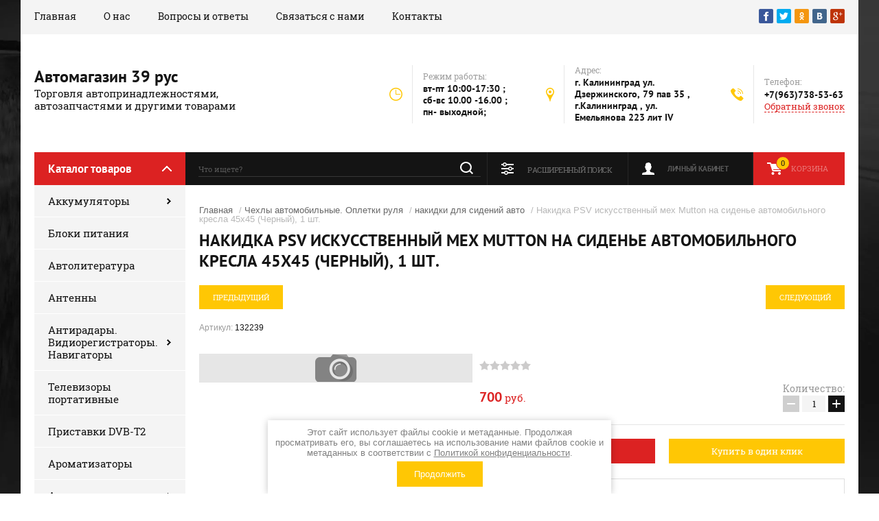

--- FILE ---
content_type: text/html; charset=utf-8
request_url: http://best39.ru/glavnaya/product/nakidka-psv-iskusstvennyj-meh-mutton-na-sidene-avtomobilnogo-kresla-45h45-chernyj-1-sht
body_size: 20555
content:

	<!doctype html><html lang="ru"><head><meta charset="utf-8"><meta name="robots" content="all"/><title>Накидка PSV искусственный мех Mutton  на сиденье автомобильного кресла 45х45 (Черный), 1 шт.</title>
<!-- assets.top -->
<script src="/g/libs/nocopy/1.0.0/nocopy.for.all.js" ></script>
<!-- /assets.top -->
<meta name="description" content="Накидка PSV искусственный мех Mutton  на сиденье автомобильного кресла 45х45 (Черный), 1 шт."><meta name="keywords" content="Накидка PSV искусственный мех Mutton  на сиденье автомобильного кресла 45х45 (Черный), 1 шт."><meta name="SKYPE_TOOLBAR" content="SKYPE_TOOLBAR_PARSER_COMPATIBLE"><meta name="viewport" content="width=device-width, initial-scale=1.0, maximum-scale=1.0, user-scalable=no"><meta name="format-detection" content="telephone=no"><meta http-equiv="x-rim-auto-match" content="none"><script src="/g/libs/jquery/1.10.2/jquery.min.js"></script>	<link rel="stylesheet" href="/g/css/styles_articles_tpl.css">
<link rel='stylesheet' type='text/css' href='/shared/highslide-4.1.13/highslide.min.css'/>
<script type='text/javascript' src='/shared/highslide-4.1.13/highslide-full.packed.js'></script>
<script type='text/javascript'>
hs.graphicsDir = '/shared/highslide-4.1.13/graphics/';
hs.outlineType = null;
hs.showCredits = false;
hs.lang={cssDirection:'ltr',loadingText:'Загрузка...',loadingTitle:'Кликните чтобы отменить',focusTitle:'Нажмите чтобы перенести вперёд',fullExpandTitle:'Увеличить',fullExpandText:'Полноэкранный',previousText:'Предыдущий',previousTitle:'Назад (стрелка влево)',nextText:'Далее',nextTitle:'Далее (стрелка вправо)',moveTitle:'Передвинуть',moveText:'Передвинуть',closeText:'Закрыть',closeTitle:'Закрыть (Esc)',resizeTitle:'Восстановить размер',playText:'Слайд-шоу',playTitle:'Слайд-шоу (пробел)',pauseText:'Пауза',pauseTitle:'Приостановить слайд-шоу (пробел)',number:'Изображение %1/%2',restoreTitle:'Нажмите чтобы посмотреть картинку, используйте мышь для перетаскивания. Используйте клавиши вперёд и назад'};</script>

            <!-- 46b9544ffa2e5e73c3c971fe2ede35a5 -->
            <script src='/shared/s3/js/lang/ru.js'></script>
            <script src='/shared/s3/js/common.min.js'></script>
        <link rel='stylesheet' type='text/css' href='/shared/s3/css/calendar.css' />
<!--s3_require-->
<link rel="stylesheet" href="/g/basestyle/1.0.1/user/user.css" type="text/css"/>
<link rel="stylesheet" href="/g/basestyle/1.0.1/user/user.red.css" type="text/css"/>
<script type="text/javascript" src="/g/basestyle/1.0.1/user/user.js" async></script>
<!--/s3_require-->
			
		
		
		
			<link rel="stylesheet" type="text/css" href="/g/shop2v2/default/css/theme.less.css">		
			<script type="text/javascript" src="/g/printme.js"></script>
		<script type="text/javascript" src="/g/shop2v2/default/js/tpl.js"></script>
		<script type="text/javascript" src="/g/shop2v2/default/js/baron.min.js"></script>
		
			<script type="text/javascript" src="/g/shop2v2/default/js/shop2.2.js"></script>
		
	<script type="text/javascript">shop2.init({"productRefs": [],"apiHash": {"getPromoProducts":"0065a6457c52420f77e4805612fb39e3","getSearchMatches":"48bdb1a43359146d4249338c65123dbd","getFolderCustomFields":"7d14788e619c61b87a3d814ef6e67548","getProductListItem":"2425a462dcecdeafbdc969e4263dd2b7","cartAddItem":"84b0e22b274c8c9c3d5603783f66df80","cartRemoveItem":"809d5e9c4eb08ce48a3697f9f1a16168","cartUpdate":"c1ea4f7148921005a0b043b15cdfb3c3","cartRemoveCoupon":"0123939abdeb3be78b18e15d3dc229bf","cartAddCoupon":"4c1e27920f39ee36b5415286a8ae0d05","deliveryCalc":"bcc0649c13868395f18136ef0fd0d223","printOrder":"764c0394d13ad4e65c3215f8e5d7784b","cancelOrder":"f43ff2cdecf7d4dbbad25e8c09c00861","cancelOrderNotify":"9688f31bc3414b8b9eb4d6cb88a73753","repeatOrder":"5dce7e28b1cce59d5e0bdc10368b908d","paymentMethods":"1a83ec9c4a3f03dbfc612bae6b182a95","compare":"82ee8d2839db7705cc15decd11c89c78"},"hash": null,"verId": 2405405,"mode": "product","step": "","uri": "/glavnaya","IMAGES_DIR": "/d/","my": {"show_sections":true,"product_image_lightgallary_on":true},"shop2_cart_order_payments": 1,"cf_margin_price_enabled": 0,"maps_yandex_key":"","maps_google_key":""});</script>
<link rel="stylesheet" href="/t/v2726/images/theme0/theme.scss.css"><!--[if lt IE 10]><script src="/g/libs/ie9-svg-gradient/0.0.1/ie9-svg-gradient.min.js"></script><script src="/g/libs/jquery-placeholder/2.0.7/jquery.placeholder.min.js"></script><script src="/g/libs/jquery-textshadow/0.0.1/jquery.textshadow.min.js"></script><script src="/g/s3/misc/ie/0.0.1/ie.js"></script><![endif]--><!--[if lt IE 9]><script src="/g/libs/html5shiv/html5.js"></script><![endif]--></head><body><div class="site-background" style="background: url(/thumb/2/kDxf6tPnWKEAsVnyWLgNzA/r/d/site-bg.jpg) center center no-repeat; background-size: cover;"></div><div class="overlay"></div><div class="site-wrapper"><header role="banner" class="site-header"><div class="header-top-panel"><div class="header-top-panel-inner"><div class="menu-ico"></div><nav class="menu-top-wrap"><div class="menu-close">Навигация</div><ul class="menu-top"><li class="opened active"><a href="/" >Главная</a></li><li><a href="/o-nas" >О нас</a></li><li><a href="/voprosy-i-otvety" >Вопросы и ответы</a></li><li><a href="/svyazatsya-s-nami" >Связаться с нами</a></li><li><a href="/kontakty" >Контакты</a></li></ul></nav><div class="soc-ico-wrap"><a href="http://facebook.com/" target="blank"><img src="/d/soc_ico.png" alt="Facebook" /></a><a href="https://twitter.com/" target="blank"><img src="/d/soc_ico-02.png" alt="Twitter" /></a><a href="http://www.odnoklassniki.ru/" target="blank"><img src="/d/soc_ico-03.png" alt="Odnoklassniki" /></a><a href="http://vkontakte.ru/" target="blank"><img src="/d/soc_ico-04.png" alt="Vkontakte" /></a><a href="https://plus.google.com/" target="blank"><img src="/d/soc_ico-05.png" alt="Google+" /></a></div></div></div><div class="header-bottom-block"><div class="site-name-wrap"><div class="name-besc-wrapp"><a class="comapany-name" href="http://best39.ru"  title="На главную страницу">Автомагазин 39 рус</a><div class="site-descriptor site-name-desc">Торговля автопринадлежностями, автозапчастями и другими товарами</div></div></div><div class="contacts-top-wrapper"><div class="work-top"><div class="work-title">Режим работы:</div><div class="work-body work">вт-пт  10:00-17:30 ;  сб-вс 10.00 -16.00 ; пн- выходной;</div></div><div class="addres-top"><div class="addres-title">Адрес:</div><div class="addres-body">г. Калининград ул. Дзержинского, 79 пав 35 , г.Калининград , ул. Емельянова 223 лит IV</div></div><div class="site-phones"><div class="phones-title">Телефон:</div><div class="phone-block"><div class="number"><a href="tel:+7(963)738-53-63">+7(963)738-53-63</a>  </div></div><a href="/obratnyy-zvonok" class="link-top">Обратный звонок</a></div></div></div><div class="header-bottom-panel"><div class="folders-title">Каталог товаров</div><div class="search-wrapper"><div class="search-close">Поиск</div><form class="search-form" action="/search" method="get"><input type="text" class="search-text" name="search" onblur="this.value=this.value==''?'Что ищете?':this.value" onfocus="this.value=this.value=='Что ищете?'?'':this.value;" value="Что ищете?" /><input class="search-button" type="submit" value="" /><re-captcha data-captcha="recaptcha"
     data-name="captcha"
     data-sitekey="6LcNwrMcAAAAAOCVMf8ZlES6oZipbnEgI-K9C8ld"
     data-lang="ru"
     data-rsize="invisible"
     data-type="image"
     data-theme="light"></re-captcha></form></div><a href="/glavnaya/cart" class="cart-top-wrap"><div id="shop2-cart-preview">
	Корзина
	<div class="cart-total">0</div>	
</div><!-- Cart Preview --></a><div class="shop2-block login-form">
	<div class="block-title">
		<strong>Личный кабинет</strong>
		<span>&nbsp;</span>
	</div>
	<div class="block-body">
		<div class="close-login">Личный кабинет</div>
					<form method="post" action="/registraciya">
				<input type="hidden" name="mode" value="login" />
				<div class="row">
					<label class="field text">
						<input type="text" name="login" id="login" tabindex="1" value="" />
						<span class="login-title" for="login">Логин:</span>
					</label>
				</div>
				<div class="row">
					<button type="submit" class="signin-btn" tabindex="3">Войти</button>
					<label class="field password">
						<input type="password" name="password" id="password" tabindex="2" value="" />
						<span class="password-title" for="password">Пароль:</span>
					</label>
				</div>
			<re-captcha data-captcha="recaptcha"
     data-name="captcha"
     data-sitekey="6LcNwrMcAAAAAOCVMf8ZlES6oZipbnEgI-K9C8ld"
     data-lang="ru"
     data-rsize="invisible"
     data-type="image"
     data-theme="light"></re-captcha></form>
			<div class="clear-container"></div>
			<p>
				<a href="/registraciya/register" class="register">Регистрация</a>
				<a href="/registraciya/forgot_password">Забыли пароль?</a>
			</p>
			</div>
</div>	
	
<div class="shop2-block search-form">
	<div class="block-title">
		<strong>Расширенный поиск</strong>
		<span>&nbsp;</span>
	</div>
	<div class="block-body">
		<form action="/glavnaya/search" enctype="multipart/form-data">
			<input type="hidden" name="sort_by" value=""/>
			
							<div class="row range_slider_wrapper">
					<div class="input_range_slider"></div>
					<label><span>от</span>&nbsp;<input name="s[price][min]" type="text" size="5" class="small low" value="0" /></label>
					&nbsp;
					<label><span>до</span>&nbsp;<input name="s[price][max]" type="text" size="5" class="small hight" value="250000" /></label>
				</div>
			
							<div class="row">
					<label class="row-title" for="shop2-name">Название:</label>
					<input type="text" name="s[name]" size="20" id="shop2-name" value="" />
				</div>
			
							<div class="row">
					<label class="row-title" for="shop2-article">Артикул:</label>
					<input type="text" name="s[article]" id="shop2-article" value="" />
				</div>
			
							<div class="row">
					<label class="row-title" for="shop2-text">Текст:</label>
					<input type="text" name="search_text" size="20" id="shop2-text"  value="" />
				</div>
			
			
							<div class="row">
					<div class="row-title">Выберите категорию:</div>
					<select name="s[folder_id]" id="s[folder_id]">
						<option value="">Все</option>
																																		<option value="46416900" >
									 Аккумуляторы
								</option>
																												<option value="182236900" >
									&raquo; аккумулятор европейского исполнения корпуса
								</option>
																												<option value="182252100" >
									&raquo; аккумулятор азиатского исполнения корпуса
								</option>
																												<option value="182955900" >
									&raquo; Аккумуляторы для американских автомобилей
								</option>
																												<option value="182285500" >
									&raquo; аккумуляторы MOTO  12V
								</option>
																												<option value="182955700" >
									&raquo; AGM (12V, сухозаряженые + электролит в комплекте, технология AGM)
								</option>
																												<option value="182252900" >
									&raquo; Аккумулятор для  ИБП,фонарей
								</option>
																												<option value="46417100" >
									&raquo; Зарядные устройства
								</option>
																												<option value="59035700" >
									&raquo; клеммы аккумуляторные
								</option>
																												<option value="59035900" >
									&raquo; отключатель массы
								</option>
																												<option value="272430700" >
									&raquo; электролит
								</option>
																												<option value="158419900" >
									 Блоки питания
								</option>
																												<option value="46437500" >
									 Автолитература
								</option>
																												<option value="46437700" >
									 Антенны
								</option>
																												<option value="46437900" >
									 Антирадары. Видиорегистраторы. Навигаторы
								</option>
																												<option value="42551300" >
									&raquo; Видеорегистраторы
								</option>
																												<option value="46438300" >
									&raquo; Антирадары
								</option>
																												<option value="46438500" >
									&raquo; Навигаторы
								</option>
																												<option value="46438700" >
									 Телевизоры портативные
								</option>
																												<option value="57672701" >
									 Приставки DVB-T2
								</option>
																												<option value="46438900" >
									 Ароматизаторы
								</option>
																												<option value="46439100" >
									 Автосигнализации
								</option>
																												<option value="42551900" >
									&raquo; Автосигнализация
								</option>
																												<option value="120417500" >
									&raquo; Сирена для сигнализации
								</option>
																												<option value="46439300" >
									 Автозвук
								</option>
																												<option value="46439500" >
									&raquo; Магнитолы
								</option>
																												<option value="236811300" >
									&raquo; разъемы для подключения автомагнитол
								</option>
																												<option value="46439700" >
									&raquo; Колонки
								</option>
																												<option value="46439900" >
									&raquo; ФМ-модуляторы
								</option>
																												<option value="46440100" >
									 Провода. Разъемы.Кнопки. Переключатели
								</option>
																												<option value="46440300" >
									 Автосвет
								</option>
																												<option value="120276300" >
									&raquo; обманки для LED
								</option>
																												<option value="46440500" >
									&raquo; Дневные Ходовые Огни/ДХО/
								</option>
																												<option value="31030101" >
									&raquo; LED балки
								</option>
																												<option value="46440700" >
									&raquo; Дополнительные фары
								</option>
																												<option value="46440900" >
									&raquo; Автолампы
								</option>
																												<option value="46441100" >
									&raquo;&raquo; Ксенон
								</option>
																												<option value="46441300" >
									&raquo;&raquo; Галоген
								</option>
																												<option value="46441500" >
									&raquo;&raquo; LED/светодиодные/
								</option>
																												<option value="236815900" >
									&raquo; патроны, гнезда для автоламп
								</option>
																												<option value="46441700" >
									 Автокраска. Грунт. Шпаклевка. Лак. Растворители. Обезжириватели.
								</option>
																												<option value="46441900" >
									&raquo; Лаки
								</option>
																												<option value="46442100" >
									&raquo; Грунты
								</option>
																												<option value="105783502" >
									&raquo; Шпаклевка
								</option>
																												<option value="46442300" >
									&raquo; Краска
								</option>
																												<option value="46442500" >
									&raquo; Растворители. Обезжириватели
								</option>
																												<option value="46442700" >
									&raquo; Лента малярная
								</option>
																												<option value="46442900" >
									&raquo; Разное
								</option>
																												<option value="46443300" >
									 Инструмент
								</option>
																												<option value="46443500" >
									&raquo; Наборы
								</option>
																												<option value="46443700" >
									&raquo; Ключи
								</option>
																												<option value="106303501" >
									&raquo; краскораспылитель
								</option>
																												<option value="58561300" >
									&raquo; Отвертки
								</option>
																												<option value="72122700" >
									&raquo; вороток, удлинитель
								</option>
																												<option value="46443900" >
									&raquo; Головки
								</option>
																												<option value="39552301" >
									&raquo; биты
								</option>
																												<option value="46444100" >
									&raquo; Съемники
								</option>
																												<option value="46444300" >
									&raquo; Домкраты. Насосы. Комрессоры
								</option>
																												<option value="46444500" >
									&raquo; Измерительный инструмент
								</option>
																												<option value="46444700" >
									&raquo; Разное
								</option>
																												<option value="46444900" >
									 Автоковрики
								</option>
																												<option value="46445300" >
									&raquo; В салон
								</option>
																												<option value="46445100" >
									&raquo;&raquo; Резиновые. Полеуретановые
								</option>
																												<option value="46445700" >
									&raquo;&raquo; Ворсовые
								</option>
																												<option value="46445900" >
									&raquo;&raquo; Комбинированные
								</option>
																												<option value="46445500" >
									&raquo; В багажник
								</option>
																												<option value="51294500" >
									&raquo;&raquo; модельный коврик в багажник
								</option>
																												<option value="51294700" >
									&raquo;&raquo; универсальный коврик в багажник
								</option>
																												<option value="46446100" >
									&raquo; Разное
								</option>
																												<option value="46446300" >
									 Дефлекторы окон. Капота. люков
								</option>
																												<option value="46446500" >
									&raquo; Дефлекторы окон
								</option>
																												<option value="46446700" >
									&raquo; Дефлекторы на капота
								</option>
																												<option value="46446900" >
									&raquo; Дефлекторы на люк
								</option>
																												<option value="55206300" >
									 брызговики
								</option>
																												<option value="46447100" >
									 Чехлы автомобильные. Оплетки руля
								</option>
																												<option value="46447300" >
									&raquo; Модельные
								</option>
																												<option value="46447500" >
									&raquo; Универсальные
								</option>
																												<option value="120917904" >
									&raquo; накидки для сидений авто
								</option>
																												<option value="46447700" >
									&raquo; Оплетки руля
								</option>
																												<option value="46447900" >
									&raquo;&raquo; S 35-37
								</option>
																												<option value="58561100" >
									&raquo;&raquo; М 37-39
								</option>
																												<option value="46448300" >
									&raquo;&raquo; L 39-41
								</option>
																												<option value="46448500" >
									&raquo;&raquo; XL 41-43
								</option>
																												<option value="46448700" >
									&raquo;&raquo; XXL 44-46
								</option>
																												<option value="236706500" >
									&raquo;&raquo; XXXL 47-49 см
								</option>
																												<option value="46448900" >
									&raquo;&raquo; Другие
								</option>
																												<option value="46449100" >
									 Колпаки
								</option>
																												<option value="46449300" >
									&raquo; Колпаки
								</option>
																												<option value="62455500" >
									&raquo;&raquo; R13
								</option>
																												<option value="62455700" >
									&raquo;&raquo; R14
								</option>
																												<option value="62455900" >
									&raquo;&raquo; R15
								</option>
																												<option value="62456100" >
									&raquo;&raquo; R16
								</option>
																												<option value="62456300" >
									&raquo;&raquo; R17
								</option>
																												<option value="46449500" >
									&raquo; Наклейки на колпаки и заглушки для дисков
								</option>
																												<option value="122334100" >
									 насадка на глушитель
								</option>
																												<option value="46449700" >
									 Автохимия
								</option>
																												<option value="92827900" >
									&raquo; Раскоксовка
								</option>
																												<option value="46449900" >
									&raquo; Присадки. Триботехнические составы
								</option>
																												<option value="58879700" >
									&raquo;&raquo; присадки в гидроусилитель
								</option>
																												<option value="148356500" >
									&raquo;&raquo; для радиатора
								</option>
																												<option value="152505700" >
									&raquo;&raquo; присадки в топливную систему
								</option>
																												<option value="59286100" >
									&raquo;&raquo; присадки в масляную систему
								</option>
																												<option value="170773302" >
									&raquo;&raquo; VALENA SV
								</option>
																												<option value="46450100" >
									&raquo; Клей. Холодная сварка
								</option>
																												<option value="46450300" >
									&raquo; Герметики
								</option>
																												<option value="46450700" >
									&raquo; Очистители. Полироли
								</option>
																												<option value="46451100" >
									&raquo; Разное
								</option>
																												<option value="46450900" >
									 Антифризы. Тосол
								</option>
																												<option value="268677500" >
									 Антикоррозийная обработка
								</option>
																												<option value="46451500" >
									 Масла
								</option>
																												<option value="46451700" >
									&raquo; Масла для двигателя
								</option>
																												<option value="46451900" >
									&raquo; Масла 2Т
								</option>
																												<option value="46452100" >
									&raquo; Масла Трансмиссионные
								</option>
																												<option value="105981905" >
									&raquo; МАСЛО РАЗНОЕ
								</option>
																												<option value="46452300" >
									 Смазки
								</option>
																												<option value="46452500" >
									 Автопринадлежности
								</option>
																												<option value="76732100" >
									&raquo; аксессуары
								</option>
																												<option value="46452700" >
									&raquo; Держатели для телефонов и др.
								</option>
																												<option value="46452900" >
									&raquo; В дорогу
								</option>
																												<option value="46453100" >
									&raquo; Средства по уходу за авто
								</option>
																												<option value="46453300" >
									&raquo; Щетки дворников
								</option>
																												<option value="46453500" >
									&raquo;&raquo; Каркасные
								</option>
																												<option value="46453700" >
									&raquo;&raquo; Бескаркасные щетки дворников
								</option>
																												<option value="46453900" >
									&raquo;&raquo; Гибриды
								</option>
																												<option value="46454100" >
									&raquo;&raquo; Резинки для дворников
								</option>
																												<option value="46454300" >
									&raquo; Фонари
								</option>
																												<option value="46454500" >
									&raquo; Элементы питания
								</option>
																												<option value="46454700" >
									&raquo; Полезные мелочи
								</option>
																												<option value="122450300" >
									&raquo; шиномонтаж
								</option>
																												<option value="269499300" >
									&raquo; предохранители
								</option>
																												<option value="269906500" >
									&raquo; молдинги
								</option>
																												<option value="46451300" >
									 Автокрепеж
								</option>
																												<option value="46454900" >
									 Шумоизоляция
								</option>
																												<option value="46455100" >
									 Для велосипедистов
								</option>
																												<option value="64669500" >
									 Зеркала
								</option>
																												<option value="46455300" >
									 Запчасти
								</option>
																												<option value="217542706" >
									&raquo; камера автомобильная
								</option>
																												<option value="64669700" >
									 Сигналы автомобильные
								</option>
																												<option value="46455500" >
									 Разное
								</option>
																												<option value="64669900" >
									 Пленка тонировочная
								</option>
																												<option value="64670300" >
									 Брелки, подвески для авто
								</option>
																												<option value="64671300" >
									&raquo; подвески для авто
								</option>
																												<option value="64671100" >
									&raquo; Брелки
								</option>
																												<option value="189246101" >
									 Накладка педали
								</option>
																												<option value="169678304" >
									 М 37-40
								</option>
																												<option value="169678504" >
									 М 37-41
								</option>
																												<option value="169678704" >
									 М 37-42
								</option>
																												<option value="169678904" >
									 М 37-43
								</option>
																												<option value="169679104" >
									 М 37-44
								</option>
																		</select>
				</div>

				<div id="shop2_search_custom_fields"></div>
			
						<div id="shop2_search_global_fields">
				
																															</div>
						
							<div class="row">
					<div class="row-title">Производитель:</div>
					<select name="s[vendor_id]">
						<option value="">Все</option>          
													<option value="70990100" >1NEW</option>
													<option value="72158900" >3ton</option>
													<option value="10054100" >ABRO</option>
													<option value="36426100" >AFA Чехия</option>
													<option value="66603300" >AIM-ONE</option>
													<option value="11752300" >ALBURNUS</option>
													<option value="15153701" >ALKA Германия</option>
													<option value="84846900" >American Pro</option>
													<option value="7141100" >AmPro</option>
													<option value="11306500" >AT</option>
													<option value="70989700" >aura</option>
													<option value="7141300" >Autolux</option>
													<option value="34880100" >Autoprofi</option>
													<option value="11533700" >AV Steel</option>
													<option value="43087500" >Avs Industrial Co</option>
													<option value="7141500" >BMW</option>
													<option value="27373900" >bosch</option>
													<option value="71702300" >bosma</option>
													<option value="31155102" >BRISK</option>
													<option value="7141700" >BTI</option>
													<option value="84847500" >Caribi</option>
													<option value="7141900" >Castrol</option>
													<option value="9980700" >ClearLiqht</option>
													<option value="28201301" >deferender</option>
													<option value="65457305" >delta</option>
													<option value="7142100" >DEPO</option>
													<option value="84847300" >DIFFEREN</option>
													<option value="7142300" >Digma</option>
													<option value="82347700" >dolex</option>
													<option value="37913101" >DONEWELL</option>
													<option value="28158301" >Earldom</option>
													<option value="84847700" >electrix</option>
													<option value="37518700" >EUROCOLOR. Польша</option>
													<option value="7142500" >Falcon Eye</option>
													<option value="16052300" >Force</option>
													<option value="16040500" >FORCEKRAFT</option>
													<option value="16040700" >Forsage</option>
													<option value="27374100" >GEBE Germany</option>
													<option value="43648900" >General Motors</option>
													<option value="7142700" >Glanz</option>
													<option value="15263300" >GOLD EAGLE</option>
													<option value="36200901" >GRASS</option>
													<option value="7142900" >GT OIL Turbo</option>
													<option value="37035900" >H&amp;Q</option>
													<option value="7143100" >Hi-Gear</option>
													<option value="21098102" >HOLLAND</option>
													<option value="27412502" >hp</option>
													<option value="9039302" >inter</option>
													<option value="18584500" >Intro</option>
													<option value="7143300" >IVUE</option>
													<option value="27535700" >k2, Poland</option>
													<option value="65266100" >KERRY</option>
													<option value="25526102" >KRAFT</option>
													<option value="11585700" >KUDO</option>
													<option value="12216300" >Lavita</option>
													<option value="47422300" >LAVR</option>
													<option value="7143500" >Lexand</option>
													<option value="7143700" >LG</option>
													<option value="7143900" >Liqui Moly</option>
													<option value="11649300" >MANNOL</option>
													<option value="40539900" >Masuma</option>
													<option value="11289500" >mexanex</option>
													<option value="7144100" >Mobil</option>
													<option value="7144300" >Motul</option>
													<option value="7144500" >Mystery</option>
													<option value="11768900" >NANOPROTECH</option>
													<option value="37036300" >nord yada</option>
													<option value="10011300" >NorPlast</option>
													<option value="35457700" >NOVA BRIGHT</option>
													<option value="7144700" >Orient</option>
													<option value="7144900" >Overhaul</option>
													<option value="7145100" >PanDECT</option>
													<option value="7145300" >Pandora</option>
													<option value="36639701" >partner</option>
													<option value="15797701" >Permatex</option>
													<option value="4680701" >PHILIPS</option>
													<option value="54073900" >POLAND</option>
													<option value="15803501" >psv</option>
													<option value="7145500" >Ravenol</option>
													<option value="15282100" >RAVENOL, Германия</option>
													<option value="11306100" >REDMARK</option>
													<option value="19672900" >Rekardo</option>
													<option value="12408700" >REXANT</option>
													<option value="10004100" >REZAW PLAST</option>
													<option value="16039500" >Rock Force</option>
													<option value="45367906" >Rossvik</option>
													<option value="11585900" >runwey</option>
													<option value="34192101" >RUSEFF</option>
													<option value="7145700" >Samsung</option>
													<option value="70834500" >sasic</option>
													<option value="7145900" >Seintex</option>
													<option value="7146100" >Sho-Me</option>
													<option value="40796500" >Sintec</option>
													<option value="19672700" >Skyway</option>
													<option value="7146300" >Sony</option>
													<option value="34879300" >SRTK</option>
													<option value="15198501" >STANEV</option>
													<option value="10811307" >star</option>
													<option value="31677701" >STARNER</option>
													<option value="7146500" >StepUp</option>
													<option value="7146700" >Stinger</option>
													<option value="13612500" >STP</option>
													<option value="7146900" >Supra</option>
													<option value="7147100" >SVS</option>
													<option value="84847100" >TASOTTI</option>
													<option value="14224301" >Turtle Wax</option>
													<option value="7147300" >UNIPRO</option>
													<option value="53853500" >USA</option>
													<option value="72686100" >venol</option>
													<option value="72700700" >VETTLER</option>
													<option value="20383301" >zitrek</option>
													<option value="39280300" >ZOMMER</option>
													<option value="10258300" >а/п-р</option>
													<option value="10411900" >Автодело</option>
													<option value="9981300" >автопласт</option>
													<option value="15263500" >автостандарт</option>
													<option value="18598900" >АЗАРД</option>
													<option value="72844100" >ат</option>
													<option value="7147500" >Бибип</option>
													<option value="26666700" >ВМПАВТО</option>
													<option value="44654500" >ГЕРМАНИЯ</option>
													<option value="73283700" >ДЕЛО ТЕХНИКИ</option>
													<option value="12149700" >ЕС</option>
													<option value="12665100" >Индия</option>
													<option value="55498109" >ИСПАНИЯ</option>
													<option value="7147700" >Каркам</option>
													<option value="10100300" >китай</option>
													<option value="43076700" >КНР</option>
													<option value="10100500" >Корея</option>
													<option value="73238700" >крафт</option>
													<option value="9857500" >Литва</option>
													<option value="46070901" >маяк</option>
													<option value="10004300" >меркуриу</option>
													<option value="46557100" >Нидерланды</option>
													<option value="7147900" >Норпласт</option>
													<option value="17525900" >ООО ВМПАВТО г. Санкт Петербург</option>
													<option value="15281900" >ООО НПО Органик-Прогресс. г. Дзержинск</option>
													<option value="15263700" >ООО ПРОТЕХ. г. Москва</option>
													<option value="42647302" >ООО&quot;Мотор Лайф&quot; г. Санкт Петербург</option>
													<option value="9966700" >ООО,Вымпел&quot;</option>
													<option value="10158301" >Пандора</option>
													<option value="12664900" >Польша</option>
													<option value="39348304" >Полярник</option>
													<option value="12216100" >РОССИЯ</option>
													<option value="18599100" >СЕРВИС КЛЮЧ</option>
													<option value="11355700" >СОАТЭ</option>
													<option value="13564502" >СУПРОТЕК</option>
													<option value="12665300" >США</option>
													<option value="34771106" >Франция</option>
													<option value="73270500" >ХИМИК</option>
													<option value="54074100" >ЧЕХИЯ</option>
													<option value="15804301" >Э/ц</option>
													<option value="15358701" >эвапром</option>
													<option value="43664301" >эврика</option>
													<option value="34879900" >элерон</option>
													<option value="11585500" >Элтранс</option>
													<option value="52652500" >эра</option>
											</select>
				</div>
			
							<div class="row">
					<div class="row-title">Новинка:</div>
					<select name="s[new]">
						<option value="">Все</option>
						<option value="1">да</option>
						<option value="0">нет</option>
					</select>
				</div>
			
							<div class="row">
					<div class="row-title">Спецпредложение:</div>
					<select name="s[special]">
						<option value="">Все</option>
						<option value="1">да</option>
						<option value="0">нет</option>
					</select>
				</div>
			
							<div class="row">
					<div class="row-title">Результатов на странице:</div>
					<select name="s[products_per_page]">
																										<option value="5">5</option>
																				<option value="20">20</option>
																				<option value="35">35</option>
																				<option value="50">50</option>
																				<option value="65">65</option>
																				<option value="80">80</option>
																				<option value="95">95</option>
											</select>
				</div>
			
			<div class="clear-container"></div>
			<div class="row">
				<button type="submit" class="search-btn">Найти</button>
			</div>
		<re-captcha data-captcha="recaptcha"
     data-name="captcha"
     data-sitekey="6LcNwrMcAAAAAOCVMf8ZlES6oZipbnEgI-K9C8ld"
     data-lang="ru"
     data-rsize="invisible"
     data-type="image"
     data-theme="light"></re-captcha></form>
		<div class="clear-container"></div>
	</div>
</div><!-- Search Form --></div></header> <!-- .site-header --><div class="site-container"><aside role="complementary" class="site-sidebar left"><div class="folders-shared-wrapper"><div class="folders-shared-title">Каталог товаров</div><ul class="folders-shared"><li class="has-child"><a href="/glavnaya/folder/akkumulyatory" >Аккумуляторы</a><ul class="level-2"><li><a href="/glavnaya/folder/akkumulyator-evropejskogo-ispolneniya-korpusa" >аккумулятор европейского исполнения корпуса</a></li><li><a href="/glavnaya/folder/akkumulyator-aziatskogo-ispolneniya-korpusa" >аккумулятор азиатского исполнения корпуса</a></li><li><a href="/glavnaya/folder/akkumulyatory-dlya-amerikanskih-avtomobilej" >Аккумуляторы для американских автомобилей</a></li><li><a href="/glavnaya/folder/akkumulyatory-moto-12v" >аккумуляторы MOTO  12V</a></li><li><a href="/glavnaya/folder/agm-12v-suhozaryazhenye-elektrolit-v-komplekte-tehnologiya-agm-exide" >AGM (12V, сухозаряженые + электролит в комплекте, технология AGM)</a></li><li><a href="/glavnaya/folder/akkumulyator-dlya-ibp-fonarej" >Аккумулятор для  ИБП,фонарей</a></li><li><a href="/glavnaya/folder/zaryadnyye-ustroystva" >Зарядные устройства</a></li><li><a href="/glavnaya/folder/klemmy-akkumulyatornye" >клеммы аккумуляторные</a></li><li><a href="/glavnaya/folder/otklyuchatel-massy" >отключатель массы</a></li><li><a href="/glavnaya/folder/elektrolit" >электролит</a></li></ul></li><li><a href="/glavnaya/folder/bloki-pitaniya" >Блоки питания</a></li><li><a href="/glavnaya/folder/avtoliteratura" >Автолитература</a></li><li><a href="/glavnaya/folder/antenny" >Антенны</a></li><li class="has-child"><a href="/glavnaya/folder/antiradary-vidioregistratory-navigatory" >Антирадары. Видиорегистраторы. Навигаторы</a><ul class="level-2"><li><a href="/magazin/folder/videoregistratory" >Видеорегистраторы</a></li><li><a href="/glavnaya/folder/antiradary" >Антирадары</a></li><li><a href="/glavnaya/folder/navigatory" >Навигаторы</a></li></ul></li><li><a href="/glavnaya/folder/avtotelevizory" >Телевизоры портативные</a></li><li><a href="/glavnaya/folder/pristavki-dvb-t2" >Приставки DVB-T2</a></li><li><a href="/glavnaya/folder/aromatizatory-1" >Ароматизаторы</a></li><li class="has-child"><a href="/glavnaya/folder/avtosignalizatsii" >Автосигнализации</a><ul class="level-2"><li><a href="/magazin/folder/avtosignalizatsiya" >Автосигнализация</a></li><li><a href="/glavnaya/folder/sirena-dlya-signalizacii" >Сирена для сигнализации</a></li></ul></li><li class="has-child"><a href="/glavnaya/folder/avtozvuk" >Автозвук</a><ul class="level-2"><li><a href="/glavnaya/folder/magnitoly" >Магнитолы</a></li><li><a href="/glavnaya/folder/raz-em-dlya-avtomagnitol" >разъемы для подключения автомагнитол</a></li><li><a href="/glavnaya/folder/kolonki" >Колонки</a></li><li><a href="/glavnaya/folder/fm-modulyatory" >ФМ-модуляторы</a></li></ul></li><li><a href="/glavnaya/folder/provoda-razyemy-knopki-pereklyuchateli" >Провода. Разъемы.Кнопки. Переключатели</a></li><li class="has-child"><a href="/glavnaya/folder/avtosvet" >Автосвет</a><ul class="level-2"><li><a href="/glavnaya/folder/obmanki-dlya-led" >обманки для LED</a></li><li><a href="/glavnaya/folder/dnevnyye-khodovyye-ogni-dkho" >Дневные Ходовые Огни/ДХО/</a></li><li><a href="/glavnaya/folder/led-balki" >LED балки</a></li><li><a href="/glavnaya/folder/dopolnitelnyye-fary" >Дополнительные фары</a></li><li class="has-child"><a href="/glavnaya/folder/avtolampy" >Автолампы</a><ul class="level-3"><li><a href="/glavnaya/folder/ksenon" >Ксенон</a></li><li><a href="/glavnaya/folder/galogen" >Галоген</a></li><li><a href="/glavnaya/folder/led-svetodiodnyye" >LED/светодиодные/</a></li></ul></li><li><a href="/glavnaya/folder/patrony-gnezda-dlya-avtolamp" >патроны, гнезда для автоламп</a></li></ul></li><li class="has-child"><a href="/glavnaya/folder/avtokraska" >Автокраска. Грунт. Шпаклевка. Лак. Растворители. Обезжириватели.</a><ul class="level-2"><li><a href="/glavnaya/folder/laki" >Лаки</a></li><li><a href="/glavnaya/folder/grunty" >Грунты</a></li><li><a href="/glavnaya/folder/shpaklevka" >Шпаклевка</a></li><li><a href="/glavnaya/folder/kraska" >Краска</a></li><li><a href="/glavnaya/folder/rastvoriteli-obezzhirivateli" >Растворители. Обезжириватели</a></li><li><a href="/glavnaya/folder/lenta-malyarnaya" >Лента малярная</a></li><li><a href="/glavnaya/folder/raznoye" >Разное</a></li></ul></li><li class="has-child"><a href="/glavnaya/folder/avtoinstrument" >Инструмент</a><ul class="level-2"><li><a href="/glavnaya/folder/nabory" >Наборы</a></li><li><a href="/glavnaya/folder/klyuchi" >Ключи</a></li><li><a href="/glavnaya/folder/kraskoraspylitel" >краскораспылитель</a></li><li><a href="/glavnaya/folder/otvertki" >Отвертки</a></li><li><a href="/glavnaya/folder/vorotok-udlinitel" >вороток, удлинитель</a></li><li><a href="/glavnaya/folder/golovki" >Головки</a></li><li><a href="/glavnaya/folder/bity" >биты</a></li><li><a href="/glavnaya/folder/syemniki" >Съемники</a></li><li><a href="/glavnaya/folder/domkraty-nasosy-komressory" >Домкраты. Насосы. Комрессоры</a></li><li><a href="/glavnaya/folder/izmeritelnyy-instrument" >Измерительный инструмент</a></li><li><a href="/glavnaya/folder/raznoye-1" >Разное</a></li></ul></li><li class="has-child"><a href="/glavnaya/folder/avtokovriki" >Автоковрики</a><ul class="level-2"><li class="has-child"><a href="/glavnaya/folder/v-salon" >В салон</a><ul class="level-3"><li><a href="/glavnaya/folder/rezinovyye-poleuretanovyye" >Резиновые. Полеуретановые</a></li><li><a href="/glavnaya/folder/vorsovyye" >Ворсовые</a></li><li><a href="/glavnaya/folder/kombinirovannyye" >Комбинированные</a></li></ul></li><li class="has-child"><a href="/glavnaya/folder/v-bagazhnik" >В багажник</a><ul class="level-3"><li><a href="/glavnaya/folder/modelnyye-1" >модельный коврик в багажник</a></li><li><a href="/glavnaya/folder/kovrik-v-bagazhnik-universalnyy" >универсальный коврик в багажник</a></li></ul></li><li><a href="/glavnaya/folder/raznoye-2" >Разное</a></li></ul></li><li class="has-child"><a href="/glavnaya/folder/deflektory-okon-kapota-lyukov" >Дефлекторы окон. Капота. люков</a><ul class="level-2"><li><a href="/glavnaya/folder/deflektory-okon" >Дефлекторы окон</a></li><li><a href="/glavnaya/folder/deflektory-na-kapota" >Дефлекторы на капота</a></li><li><a href="/glavnaya/folder/deflektory-na-lyuk" >Дефлекторы на люк</a></li></ul></li><li><a href="/glavnaya/folder/bryzgoviki" >брызговики</a></li><li class="has-child opened"><a href="/glavnaya/folder/chekhly-avtomobilnyye-opletki-rulya" >Чехлы автомобильные. Оплетки руля</a><ul class="level-2"><li><a href="/glavnaya/folder/modelnyye" >Модельные</a></li><li><a href="/glavnaya/folder/universalnyye" >Универсальные</a></li><li class="opened active"><a href="/glavnaya/folder/nakidki-dlya-sidenij-avto" >накидки для сидений авто</a></li><li class="has-child"><a href="/glavnaya/folder/opletki-rulya" >Оплетки руля</a><ul class="level-3"><li><a href="/glavnaya/folder/s-35-37" >S 35-37</a></li><li><a href="/glavnaya/folder/m-37-39-1" >М 37-39</a></li><li><a href="/glavnaya/folder/l-39-41" >L 39-41</a></li><li><a href="/glavnaya/folder/xl-41-43" >XL 41-43</a></li><li><a href="/glavnaya/folder/xxl-43-45" >XXL 44-46</a></li><li><a href="/glavnaya/folder/opletka-rulya-xxxl-47-49-sm" >XXXL 47-49 см</a></li><li><a href="/glavnaya/folder/drugiye" >Другие</a></li></ul></li></ul></li><li class="has-child"><a href="/glavnaya/folder/kolpaki" >Колпаки</a><ul class="level-2"><li class="has-child"><a href="/glavnaya/folder/kolpaki-i-zaglushki-na-diski" >Колпаки</a><ul class="level-3"><li><a href="/glavnaya/folder/r13" >R13</a></li><li><a href="/glavnaya/folder/r14" >R14</a></li><li><a href="/glavnaya/folder/r15" >R15</a></li><li><a href="/glavnaya/folder/r16" >R16</a></li><li><a href="/glavnaya/folder/r17" >R17</a></li></ul></li><li><a href="/glavnaya/folder/nakleyki-na-kolpaki-i-zaglushki-dlya-diskov" >Наклейки на колпаки и заглушки для дисков</a></li></ul></li><li><a href="/glavnaya/folder/nasadka-na-glushitel" >насадка на глушитель</a></li><li class="has-child"><a href="/glavnaya/folder/avtokhimiya" >Автохимия</a><ul class="level-2"><li><a href="/glavnaya/folder/raskoksovka" >Раскоксовка</a></li><li class="has-child"><a href="/glavnaya/folder/prisadki-tribotekhnicheskiye-sostavy" >Присадки. Триботехнические составы</a><ul class="level-3"><li><a href="/glavnaya/folder/prisadki-v-gidrousilitel" >присадки в гидроусилитель</a></li><li><a href="/glavnaya/folder/dlya-radiatora" >для радиатора</a></li><li><a href="/glavnaya/folder/prisadki-v-toplivnuyu-sistemu" >присадки в топливную систему</a></li><li><a href="/glavnaya/folder/prisadki-v-maslyanuyu-sistemu" >присадки в масляную систему</a></li><li><a href="/glavnaya/folder/valena-sv" >VALENA SV</a></li></ul></li><li><a href="/glavnaya/folder/kley-kholodnaya-svarka" >Клей. Холодная сварка</a></li><li><a href="/glavnaya/folder/germetiki" >Герметики</a></li><li><a href="/glavnaya/folder/ochistiteli-poliroli" >Очистители. Полироли</a></li><li><a href="/glavnaya/folder/raznoye-3" >Разное</a></li></ul></li><li><a href="/glavnaya/folder/antifrizy-tosol" >Антифризы. Тосол</a></li><li><a href="/glavnaya/folder/mastika-zhidkaya-rezina-antigravij" >Антикоррозийная обработка</a></li><li class="has-child"><a href="/glavnaya/folder/masla-i-smazki" >Масла</a><ul class="level-2"><li><a href="/glavnaya/folder/masla-dlya-dvigatelya" >Масла для двигателя</a></li><li><a href="/glavnaya/folder/masla-2t" >Масла 2Т</a></li><li><a href="/glavnaya/folder/masla-transmissionnyye" >Масла Трансмиссионные</a></li><li><a href="/glavnaya/folder/maslo-raznoe" >МАСЛО РАЗНОЕ</a></li></ul></li><li><a href="/glavnaya/folder/smazki" >Смазки</a></li><li class="has-child"><a href="/glavnaya/folder/avtoprinadlezhnosti" >Автопринадлежности</a><ul class="level-2"><li><a href="/glavnaya/folder/aksesuary" >аксессуары</a></li><li><a href="/glavnaya/folder/derzhateli-dlya-telefonov-i-dr" >Держатели для телефонов и др.</a></li><li><a href="/glavnaya/folder/v-dorogu" >В дорогу</a></li><li><a href="/glavnaya/folder/sredstva-po-ukhodu-za-avto" >Средства по уходу за авто</a></li><li class="has-child"><a href="/glavnaya/folder/shchetki-dvornikov" >Щетки дворников</a><ul class="level-3"><li><a href="/glavnaya/folder/karkasnyye" >Каркасные</a></li><li><a href="/glavnaya/folder/beskarkasnyye" >Бескаркасные щетки дворников</a></li><li><a href="/glavnaya/folder/gibridy" >Гибриды</a></li><li><a href="/glavnaya/folder/rezinki-dlya-dvornikov" >Резинки для дворников</a></li></ul></li><li><a href="/glavnaya/folder/fonari" >Фонари</a></li><li><a href="/glavnaya/folder/elementy-pitaniya" >Элементы питания</a></li><li><a href="/glavnaya/folder/poleznyye-melochi" >Полезные мелочи</a></li><li><a href="/glavnaya/folder/shinomontazh" >шиномонтаж</a></li><li><a href="/glavnaya/folder/predohraniteli" >предохранители</a></li><li><a href="/glavnaya/folder/moldingi" >молдинги</a></li></ul></li><li><a href="/glavnaya/folder/avtokrepezh" >Автокрепеж</a></li><li><a href="/glavnaya/folder/shumoizolyatsiya" >Шумоизоляция</a></li><li><a href="/glavnaya/folder/dlya-velosipedistov" >Для велосипедистов</a></li><li><a href="/glavnaya/folder/zerkala" >Зеркала</a></li><li class="has-child"><a href="/glavnaya/folder/zapchasti" >Запчасти</a><ul class="level-2"><li><a href="/glavnaya/folder/kamera-avtomobilnaya" >камера автомобильная</a></li></ul></li><li><a href="/glavnaya/folder/signal-avtomobilnyj" >Сигналы автомобильные</a></li><li><a href="/glavnaya/folder/raznoye-4" >Разное</a></li><li><a href="/glavnaya/folder/plenka-tonirovochnaya" >Пленка тонировочная</a></li><li class="has-child"><a href="/glavnaya/folder/brelki-podveski-dlya-avto" >Брелки, подвески для авто</a><ul class="level-2"><li><a href="/glavnaya/folder/podveski-dlya-avto" >подвески для авто</a></li><li><a href="/glavnaya/folder/brelki" >Брелки</a></li></ul></li><li><a href="/glavnaya/folder/nakladka-pedali" >Накладка педали</a></li><li><a href="/glavnaya/folder/m-37-40" >М 37-40</a></li><li><a href="/glavnaya/folder/m-37-41" >М 37-41</a></li><li><a href="/glavnaya/folder/m-37-42" >М 37-42</a></li><li><a href="/glavnaya/folder/m-37-43" >М 37-43</a></li><li><a href="/glavnaya/folder/m-37-44" >М 37-44</a></li></ul></div><div class="clear-both"></div><div class="informers"></div></aside><main role="main" class="site-main"><div class="site-main__inner">
<div class="site-path" data-url="/"><a href="/">Главная</a> / <a href="/glavnaya/folder/chekhly-avtomobilnyye-opletki-rulya">Чехлы автомобильные. Оплетки руля</a> / <a href="/glavnaya/folder/nakidki-dlya-sidenij-avto">накидки для сидений авто</a> / Накидка PSV искусственный мех Mutton  на сиденье автомобильного кресла 45х45 (Черный), 1 шт.</div><h1>Накидка PSV искусственный мех Mutton  на сиденье автомобильного кресла 45х45 (Черный), 1 шт.</h1>
					
<script src="/g/s3/misc/eventable/0.0.1/s3.eventable.js" charset="utf-8"></script>
<script src="/g/s3/misc/math/0.0.1/s3.math.js" charset="utf-8"></script>
<script src="/t/v2726/images/js/menu.js" charset="utf-8"></script>
<script src="/t/v2726/images/js/one.line.menu.js" charset="utf-8"></script>
<script src="/t/v2726/images/js/plugins.js" charset="utf-8"></script>
<!-- <script src="/t/v2726/images/js/form_minimal.js" charset="utf-8"></script> -->
<script src="/t/v2726/images/js/timer.js" charset="utf-8"></script>
<script src="/g/libs/nouislider/7.0.10/jquery.nouislider.min.js" charset="utf-8"></script>
<!--<script src="/t/v2726/images/js/form_minimal.js" charset="utf-8"></script>-->
<script src="/g/s3/misc/form/1.2.0/s3.form.js" charset="utf-8"></script>
<script src="/g/libs/jquery-sly/1.6.1/sly.min.js" charset="utf-8"></script>
<script src="/g/templates/shop2/2.58.2/js/main.js" charset="utf-8"></script>

	<div class="shop2-cookies-disabled shop2-warning hide"></div>
	
	
	 
		
							
			
							
			
							
			
		
					
	<div class="shop2-product-navigation">
    <!--noindex--><a rel="nofollow" class="shop2-btn" href="/glavnaya/product/nakidka-psv-iskusstvennyj-meh-mutton-na-sidene-avtomobilnogo-kresla-45h45-chernyj-1-sht/prev">Предыдущий</a><!--/noindex-->
    <!--noindex--><a rel="nofollow" class="shop2-btn" href="/glavnaya/product/nakidka-psv-iskusstvennyj-meh-mutton-na-sidene-avtomobilnogo-kresla-45h45-chernyj-1-sht/next">Следующий</a><!--/noindex-->
    </div>

	
	
					
	
	
					<div class="shop2-product-article"><span>Артикул:</span> 132239</div>
	
		<div class="product-wrapper card_page">
		<form method="post"	action="/glavnaya?mode=cart&amp;action=add" accept-charset="utf-8" class="shop2-product">
			<div class="product-wrapper_in">
			<input type="hidden" name="kind_id" value="2183899704"/>
			<input type="hidden" name="product_id" value="1605722304"/>
			<input type="hidden" name="meta" value='null'/>
			<div class="side-l-r-wrapper">
				<div class="product-side-l">
					<div class="product-side-l-in">
						
												
							<div class="product-image-wrap no-thumbnails">
								<div class="product-image no-image">
									<div class="product-label">	
									    																			</div>
																	</div>
																																								</div>
		
								
						
												
	
					</div>					
				</div>
				<div class="product-side-r">
								    	<div class="flags_wrap">
			    					    					    	</div>
			    							
	
	<div class="tpl-rating-block">Рейтинг:<div class="tpl-stars"><div class="tpl-rating" style="width: 0%;"></div></div>(0 голосов)</div>

												<div class="form-add">
							<div class="price-amount-wrapper">
								<div class="product-price">
										
										<div class="price-current">
		<strong>700</strong> 
		руб.			</div>
								</div>
									<div class="product-amount">
					<div class="amount-title">Количество:</div>
							<div class="shop2-product-amount">
				<button type="button" class="amount-minus">&#8722;</button><input type="text" name="amount" data-min="1" data-multiplicity="1" maxlength="4" value="1" /><button type="button" class="amount-plus">&#43;</button>
			</div>
						</div>
							</div>
							<div class="buy-wrapper">
								
			<button class="shop2-product-btn type-3 buy" type="submit">
			<span>Купить</span>
		</button>
	

<input type="hidden" value="Накидка PSV искусственный мех Mutton  на сиденье автомобильного кресла 45х45 (Черный), 1 шт." name="product_name" />
<input type="hidden" value="http://best39.ru/glavnaya/product/nakidka-psv-iskusstvennyj-meh-mutton-na-sidene-avtomobilnogo-kresla-45h45-chernyj-1-sht" name="product_link" />																	<div class="space"></div>
																									<a href="#" class="buy-one-click">
										<span>Купить в один клик</span>
										<input type="hidden" value="Накидка PSV искусственный мех Mutton  на сиденье автомобильного кресла 45х45 (Черный), 1 шт." name="product_name" class="product_name"/>
										<input type="hidden" value="http://best39.ru/glavnaya/product/nakidka-psv-iskusstvennyj-meh-mutton-na-sidene-avtomobilnogo-kresla-45h45-chernyj-1-sht" name="product_link" class="product_link"/>									
									</a>
															</div>
						</div>
						
						
																	<div class="product-details">
							

 	
			<div class="product-compare">
			<label>
				<input type="checkbox" value="2183899704"/>
				Добавить к сравнению
			</label>
		</div>
		
	
		
			<ul class="shop2-product-options"><li class="even vendor"><div class="option-title">Производитель:</div><div class="option-body"><a href="/glavnaya/vendor/psv">psv</a></div></li></ul>
	
														<div class="shop2-clear-container"></div>
						</div>
										</div>
			</div>	
			<div class="shop2-clear-container"></div>
						
			</div>
		<re-captcha data-captcha="recaptcha"
     data-name="captcha"
     data-sitekey="6LcNwrMcAAAAAOCVMf8ZlES6oZipbnEgI-K9C8ld"
     data-lang="ru"
     data-rsize="invisible"
     data-type="image"
     data-theme="light"></re-captcha></form><!-- Product -->
		<div class="item-desc-folders-wrapper">
				



	<div class="shop2-product-data" id="product_tabs">
					<ul class="shop2-product-tabs clear-self">
				<li class="active-tab"><a href="#shop2-tabs-2">Описание</a></li><li><a href="#shop2-tabs-4">Отзывы</a></li>
			</ul>

						<div class="shop2-product-desc">
				
				
								<div class="desc-area product_body active-area" id="shop2-tabs-2">
					Накидка для автомобильного сиденья из искусственного меха  PSV Mutton 45х45 см <br />
<br />
• Придаст салону эстетический вид<br />
• Материал - искусственный мех <br />
• Большой слой поролона для максимального комфорта<br />
• Накидка высшего качества, прослужит много лет<br />
• Можно использовать и летом, и зимой<br />
• Легкая и быстрая установка<br />
• Надежное крепление<br />
• Противоскользящая подкладка<br />
					<div class="shop2-clear-container"></div>
				</div>
								
																<div class="desc-area " id="shop2-tabs-4">
					<div class="comments">
	
	
	
			    
		
			<div class="tpl-block-header">Оставьте отзыв</div>

			<div class="tpl-info">
				Заполните обязательные поля <span class="tpl-required">*</span>.
			</div>

			<form action="" method="post" class="tpl-form comments-form">
															<input type="hidden" name="comment_id" value="" />
														 

						<div class="tpl-field">
							<label class="tpl-title" for="d[1]">
								Имя:
																	<span class="tpl-required">*</span>
																							</label>
							
							<div class="tpl-value">
																	<input type="text" size="40" name="author_name" maxlength="" value ="" />
															</div>

							
						</div>
														 

						<div class="tpl-field">
							<label class="tpl-title" for="d[1]">
								E-mail:
																							</label>
							
							<div class="tpl-value">
																	<input type="text" size="40" name="author" maxlength="" value ="" />
															</div>

							
						</div>
														 

						<div class="tpl-field">
							<label class="tpl-title" for="d[1]">
								Комментарий:
																	<span class="tpl-required">*</span>
																							</label>
							
							<div class="tpl-value">
																	<textarea cols="55" rows="10" name="text"></textarea>
															</div>

							
						</div>
														 

						<div class="tpl-field">
							<label class="tpl-title" for="d[1]">
								Оценка:
																							</label>
							
							<div class="tpl-value">
																	
																			<div class="tpl-stars">
											<span>1</span>
											<span>2</span>
											<span>3</span>
											<span>4</span>
											<span>5</span>
											<input name="rating" type="hidden" value="0" />
										</div>
									
															</div>

							
						</div>
													<div style="margin: 5px;">
			        <label>
			            <input required type="checkbox" class="auth_reg" name="rating" value="1"  />
			                <span>Я выражаю <a href="/registraciya/agreement">согласие на передачу и обработку персональных данных</a> 
			                        в соответствии с <a href="/politika-konfidencialnosti">Политикой конфиденциальности</a> 
			                <span class="field-required-mark"> *</span></span>
			        </label>
			    </div>

				<div class="tpl-field">
					<input type="submit" class="tpl-button tpl-button-big" value="Отправить" />
				</div>

			<re-captcha data-captcha="recaptcha"
     data-name="captcha"
     data-sitekey="6LcNwrMcAAAAAOCVMf8ZlES6oZipbnEgI-K9C8ld"
     data-lang="ru"
     data-rsize="invisible"
     data-type="image"
     data-theme="light"></re-captcha></form>
		
	</div>
	
					<div class="shop2-clear-container"></div>			
				</div>
 												
				
			</div><!-- Product Desc -->
		
					<div class="shop2-product-tags">
				<span>теги:</span>
				<div>
											<a href="/glavnaya/tag/kupit-avtochehly-v-kaliningrade-1">купить авточехлы в Калининграде</a>, 											<a href="/glavnaya/tag/nakidki-dlya-avtomobilnyh-sidenij-1">накидки для автомобильных сидений</a>, 											<a href="/glavnaya/tag/kupit-nakidki-dlya-sidenij-v-kaliningrade-1">купить накидки для сидений в Калининграде</a>, 											<a href="/glavnaya/tag/avtochehly-1">авточехлы</a>									</div>
			</div>
				<div class="shop2-clear-container"></div>
	</div>
			
        
            <h4 class="shop2-product-folders-header">Находится в разделах</h4>
        <div class="shop2-product-folders"><a href="/glavnaya/folder/nakidki-dlya-sidenij-avto">накидки для сидений авто<span></span></a></div>
    
		</div>
		<div class="collections-wrap">
			<div class="collections-wrap-in">
					
			</div>
		</div>	
	</div>
<div class="clear-float"></div>		<p><a href="javascript:shop2.back()" class="shop2-btn shop2-btn-back">Назад</a></p>

	


	
	<div class="action-block-wrapper" style="background: url(/d/counter-pic.jpg) center center no-repeat; background-size: cover;"><div class="action-block-text"><div class="action-block-title"><span>Скидки 20%</span> текстильные коврики</div><div class="action-block-body"><p>Не упусти свой шанс!</p></div></div><div class="countdown-wrapper"><div class="countdown-title">До конца акции Осталось:</div><div class="countdown">18.12.2017 12:56</div></div></div><div class="clear-float"></div></div><div class="clear-float"></div></main> <!-- .site-main --><div class="clear-float"></div></div><footer role="contentinfo" class="site-footer"><div class="site-footer-in clear-self"><nav class="menu-footer-wrap"><ul class="menu-footer"><li class="opened active"><a href="/" >Главная</a></li><li><a href="/o-nas" >О нас</a></li><li><a href="/voprosy-i-otvety" >Вопросы и ответы</a></li><li><a href="/svyazatsya-s-nami" >Связаться с нами</a></li><li><a href="/kontakty" >Контакты</a></li></ul></nav><div class="contacts-top-wrapper"><div class="site-phones"><div class="phones-title">Телефон:</div><div class="phone-block"><div class="number"><a href="tel:+7(963)738-53-63">+7(963)738-53-63</a>  </div></div></div><div class="addres-top"><div class="addres-title">Адрес:</div><div class="addres-body">г. Калининград ул. Дзержинского, 79 пав 35 , г.Калининград , ул. Емельянова 223 лит IV</div></div><div class="work-top"><div class="work-title">Режим работы:</div><div class="work-body work">вт-пт  10:00-17:30 ;  сб-вс 10.00 -16.00 ; пн- выходной;</div></div><div class="soc-ico-wrap"><a href="http://facebook.com/" target="blank"><img src="/thumb/2/iUbfybVIRaek_q99TIoZVA/r/d/soc_ico.png" alt="Facebook" /></a><a href="https://twitter.com/" target="blank"><img src="/thumb/2/xuR5Ld1_bner_c8SHnXnhQ/r/d/soc_ico-02.png" alt="Twitter" /></a><a href="http://www.odnoklassniki.ru/" target="blank"><img src="/thumb/2/ccuy41_1lb9IZwljlmfBbA/r/d/soc_ico-03.png" alt="Odnoklassniki" /></a><a href="http://vkontakte.ru/" target="blank"><img src="/thumb/2/Ghqv4AQ9GpFcOXlxZFJYRA/r/d/soc_ico-04.png" alt="Vkontakte" /></a><a href="https://plus.google.com/" target="blank"><img src="/thumb/2/JF0qml8kDpvByzNmEgejzA/r/d/soc_ico-05.png" alt="Google+" /></a></div></div><div class="pay-icons"><div class="pay-title">Способы оплаты:</div><img src="/thumb/2/LZve7U5QqndzTRDgRfXf7A/r/d/icon.png" alt="1" /><img src="/thumb/2/saCFUeTrmWgvhQBHxFZNOg/r/d/icon-02.png" alt="2" /><img src="/thumb/2/YucbxZm3xAcA-RB9GvUOzw/r/d/icon-03.png" alt="3" /><img src="/thumb/2/TWQspxXdVLakJz2DAqAWzQ/r/d/icon-04.png" alt="4" /><img src="/thumb/2/7H8J0M8EcH6XXmIOZ5UO3w/r/d/icon-05.png" alt="5" /><img src="/thumb/2/Mgo7qqXMezJknf4plvX_Ww/r/d/icon-06.png" alt="6" /><img src="/thumb/2/EKQcWA7_qWUu4691Gj7HFQ/r/d/icon-07.png" alt="7" /><img src="/thumb/2/pPZBG_2Op4VTuxIsnNh3AQ/r/d/icon-08.png" alt="8" /><img src="/thumb/2/xeqwKjA4oQz4xzGzPR7csQ/r/d/icon-09.png" alt="9" /><img src="/thumb/2/yYeUR_bY2sQ-dbKyQwJEKQ/r/d/icon-10.png" alt="10" /><img src="/thumb/2/uUvucTtM7fPbHsKw1yCKig/r/d/icon-11.png" alt="11" /></div><div class="footer-copy-block"><div class="site-name-bot">&copy; 2019 - 2026 Автомагазин ИП Левина Т.А.<br><a class="privacy_policy" href="/politika-konfidencialnosti">Политика конфиденциальности</a></div><div class="site-counters"><!--LiveInternet counter--><script type="text/javascript">
document.write('<a href="//www.liveinternet.ru/click" '+
'target="_blank"><img src="//counter.yadro.ru/hit?t21.1;r'+
escape(document.referrer)+((typeof(screen)=='undefined')?'':
';s'+screen.width+'*'+screen.height+'*'+(screen.colorDepth?
screen.colorDepth:screen.pixelDepth))+';u'+escape(document.URL)+
';h'+escape(document.title.substring(0,150))+';'+Math.random()+
'" alt="" title="LiveInternet: показано число просмотров за 24'+
' часа, посетителей за 24 часа и за сегодня" '+
'border="0" width="88" height="31"><\/a>')
</script><!--/LiveInternet-->
<!--__INFO2026-01-20 01:01:43INFO__-->
</div></div><div class="clear-float"></div><div class="footer-copy-block"><div class="site-copyright"><span style='font-size:14px;' class='copyright'><!--noindex-->Создание, <span style="text-decoration:underline; cursor: pointer;" onclick="javascript:window.open('https://megagr'+'oup.ru/?utm_referrer='+location.hostname)" class="copyright">разработка сайта</span> — студия Мегагрупп.ру.<!--/noindex--></span></div></div></div></footer> <!-- .site-footer --></div><div class="oneclick-form-wrapper"><div class="tpl-anketa" data-api-url="/-/x-api/v1/public/?method=form/postform&param[form_id]=2740900" data-api-type="form">
	<div class="close-form"></div>
	<div class="title">Купить в один клик</div>			<form method="post" action="/">
		<input type="hidden" name="form_id" value="2740900">
		<input type="hidden" name="tpl" value="db:form.minimal.tpl">
									        <div class="tpl-field type-text">
	          	          	          	          	          <div class="field-value">
	          	     <input type="hidden" value="3.129.11.196" name="d[0]" id="d[0]" />
    	            	          </div>
	        </div>
	        						        <div class="tpl-field type-text">
	          	          	          	          	          <div class="field-value">
	          	     <input type="hidden" value="" name="d[1]" id="d[1]" class="productName"/>
	          		            	          </div>
	        </div>
	        						        <div class="tpl-field type-text">
	          	          	          	          	          <div class="field-value">
	          	     <input type="hidden" value="" name="d[2]" id="d[2]" class="productLink"/>
	          		            	          </div>
	        </div>
	        						        <div class="tpl-field type-text field-required">
	          	          	          <div class="field-title">Телефон / Email: <span class="field-required-mark">*</span></div>
	          	          	          	          <div class="field-value">
	          	 	            	<input required type="text" size="30" maxlength="100" value="" name="d[3]" placeholder="Телефон / Email"/>
	            	            	          </div>
	        </div>
	        						        <div class="tpl-field type-textarea">
	          	          	          <div class="field-title">Комментарий:</div>
	          	          	          	          <div class="field-value">
	          	 	            	<textarea  cols="50" rows="7" name="d[4]"></textarea>
	            	            	          </div>
	        </div>
	        						        <div class="tpl-field type-checkbox field-required">
	          	          	          <div class="field-value">
	          	 					<ul>
													<li><label><input type="checkbox" value="Да" name="d[5]" />Я выражаю <a href="/registraciya/agreement" onclick="window.open(this.href, '', 'resizable=no,status=no,location=no,toolbar=no,menubar=no,fullscreen=no,scrollbars=no,dependent=no,width=500,left=500,height=700,top=700'); return false;">согласие на передачу и обработку персональных данных</a> в соответствии с <a href="/politika-konfidencialnosti" onclick="window.open(this.href, '', 'resizable=no,status=no,location=no,toolbar=no,menubar=no,fullscreen=no,scrollbars=no,dependent=no,width=500,left=500,height=700,top=700'); return false;">Политикой конфиденциальности</a></label></li>
											</ul>
					            	          </div>
	        </div>
	        		
		
		<div class="tpl-field tpl-field-button">
			<button type="submit" class="tpl-form-button">Отправить</button>
		</div>

		<re-captcha data-captcha="recaptcha"
     data-name="captcha"
     data-sitekey="6LcNwrMcAAAAAOCVMf8ZlES6oZipbnEgI-K9C8ld"
     data-lang="ru"
     data-rsize="invisible"
     data-type="image"
     data-theme="light"></re-captcha></form>
					</div>
</div><script src="/t/v2726/images/js/flexFix.js"></script><!-- ID --><link rel="stylesheet" href="/t/v2726/images/css/ors_privacy.scss.css">
<script src="/t/v2726/images/js/ors_privacy.js"></script>

<div class="cookies-warning cookies-block-js">
	<div class="cookies-warning__body">
		Этот сайт использует файлы cookie и метаданные. 
Продолжая просматривать его, вы соглашаетесь на использование нами файлов cookie и метаданных в соответствии 
с <a target="_blank" href="/politika-konfidencialnosti">Политикой конфиденциальности</a>. <br>
		<div class="cookies-warning__close gr-button-5 cookies-close-js">
			Продолжить
		</div>
	</div>
</div>
<!-- assets.bottom -->
<!-- </noscript></script></style> -->
<script src="/my/s3/js/site.min.js?1768462484" ></script>
<script >/*<![CDATA[*/
var megacounter_key="1ebd311ff7655dcf74fa15e16a723635";
(function(d){
    var s = d.createElement("script");
    s.src = "//counter.megagroup.ru/loader.js?"+new Date().getTime();
    s.async = true;
    d.getElementsByTagName("head")[0].appendChild(s);
})(document);
/*]]>*/</script>
<script >/*<![CDATA[*/
$ite.start({"sid":2386538,"vid":2405405,"aid":2853467,"stid":4,"cp":21,"active":true,"domain":"best39.ru","lang":"ru","trusted":false,"debug":false,"captcha":3});
/*]]>*/</script>
<!-- /assets.bottom -->
</body></html>


--- FILE ---
content_type: text/javascript
request_url: http://counter.megagroup.ru/1ebd311ff7655dcf74fa15e16a723635.js?r=&s=1280*720*24&u=http%3A%2F%2Fbest39.ru%2Fglavnaya%2Fproduct%2Fnakidka-psv-iskusstvennyj-meh-mutton-na-sidene-avtomobilnogo-kresla-45h45-chernyj-1-sht&t=%D0%9D%D0%B0%D0%BA%D0%B8%D0%B4%D0%BA%D0%B0%20PSV%20%D0%B8%D1%81%D0%BA%D1%83%D1%81%D1%81%D1%82%D0%B2%D0%B5%D0%BD%D0%BD%D1%8B%D0%B9%20%D0%BC%D0%B5%D1%85%20Mutton%20%D0%BD%D0%B0%20%D1%81%D0%B8%D0%B4%D0%B5%D0%BD%D1%8C%D0%B5%20%D0%B0%D0%B2%D1%82%D0%BE%D0%BC%D0%BE%D0%B1%D0%B8%D0%BB%D1%8C%D0%BD%D0%BE%D0%B3%D0%BE%20%D0%BA%D1%80%D0%B5%D1%81%D0%BB%D0%B0%2045%D1%8545%20(%D0%A7%D0%B5%D1%80&fv=0,0&en=1&rld=0&fr=0&callback=_sntnl1768882289503&1768882289503
body_size: 196
content:
//:1
_sntnl1768882289503({date:"Tue, 20 Jan 2026 04:11:29 GMT", res:"1"})